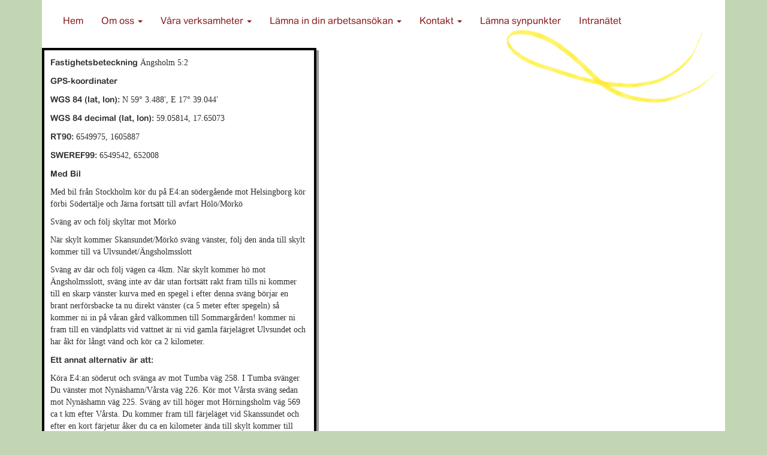

--- FILE ---
content_type: text/html; charset=UTF-8
request_url: https://stiftelsenmalargarden.se/vara-boenden/morko/hitta-hit/
body_size: 46716
content:
<!doctype html>
<!--[if lt IE 7 ]> <html class="no-js ie6" lang="sv-SE"> <![endif]-->
<!--[if IE 7 ]>    <html class="no-js ie7" lang="sv-SE"> <![endif]-->
<!--[if IE 8 ]>    <html class="no-js ie8" lang="sv-SE"> <![endif]-->
<!--[if (gte IE 9)|!(IE)]><!--> <html class="no-js" lang="sv-SE"> <!--<![endif]-->
<head>
  <meta charset="UTF-8" />
  <meta name="viewport" content="width=device-width, user-scalable=no, initial-scale=1.0, minimum-scale=1.0, maximum-scale=1.0">
  <meta http-equiv="X-UA-Compatible" content="IE=edge,chrome=1" />

  <title>Hitta till Sommargården på Mörkö &#124; Målargården</title>
  
<link rel="profile" href="http://gmpg.org/xfn/11" />
<link rel="pingback" href="https://stiftelsenmalargarden.se/xmlrpc.php" />

<meta name='robots' content='max-image-preview:large' />
<link rel="alternate" type="application/rss+xml" title="Målargården &raquo; Webbflöde" href="https://stiftelsenmalargarden.se/feed/" />
<link rel="alternate" type="application/rss+xml" title="Målargården &raquo; kommentarsflöde" href="https://stiftelsenmalargarden.se/comments/feed/" />
<link rel="alternate" type="application/rss+xml" title="Målargården &raquo; Hitta till Sommargården på Mörkö kommentarsflöde" href="https://stiftelsenmalargarden.se/vara-boenden/morko/hitta-hit/feed/" />
<script type="text/javascript">
window._wpemojiSettings = {"baseUrl":"https:\/\/s.w.org\/images\/core\/emoji\/14.0.0\/72x72\/","ext":".png","svgUrl":"https:\/\/s.w.org\/images\/core\/emoji\/14.0.0\/svg\/","svgExt":".svg","source":{"concatemoji":"https:\/\/stiftelsenmalargarden.se\/wp-includes\/js\/wp-emoji-release.min.js?ver=6.2.8"}};
/*! This file is auto-generated */
!function(e,a,t){var n,r,o,i=a.createElement("canvas"),p=i.getContext&&i.getContext("2d");function s(e,t){p.clearRect(0,0,i.width,i.height),p.fillText(e,0,0);e=i.toDataURL();return p.clearRect(0,0,i.width,i.height),p.fillText(t,0,0),e===i.toDataURL()}function c(e){var t=a.createElement("script");t.src=e,t.defer=t.type="text/javascript",a.getElementsByTagName("head")[0].appendChild(t)}for(o=Array("flag","emoji"),t.supports={everything:!0,everythingExceptFlag:!0},r=0;r<o.length;r++)t.supports[o[r]]=function(e){if(p&&p.fillText)switch(p.textBaseline="top",p.font="600 32px Arial",e){case"flag":return s("\ud83c\udff3\ufe0f\u200d\u26a7\ufe0f","\ud83c\udff3\ufe0f\u200b\u26a7\ufe0f")?!1:!s("\ud83c\uddfa\ud83c\uddf3","\ud83c\uddfa\u200b\ud83c\uddf3")&&!s("\ud83c\udff4\udb40\udc67\udb40\udc62\udb40\udc65\udb40\udc6e\udb40\udc67\udb40\udc7f","\ud83c\udff4\u200b\udb40\udc67\u200b\udb40\udc62\u200b\udb40\udc65\u200b\udb40\udc6e\u200b\udb40\udc67\u200b\udb40\udc7f");case"emoji":return!s("\ud83e\udef1\ud83c\udffb\u200d\ud83e\udef2\ud83c\udfff","\ud83e\udef1\ud83c\udffb\u200b\ud83e\udef2\ud83c\udfff")}return!1}(o[r]),t.supports.everything=t.supports.everything&&t.supports[o[r]],"flag"!==o[r]&&(t.supports.everythingExceptFlag=t.supports.everythingExceptFlag&&t.supports[o[r]]);t.supports.everythingExceptFlag=t.supports.everythingExceptFlag&&!t.supports.flag,t.DOMReady=!1,t.readyCallback=function(){t.DOMReady=!0},t.supports.everything||(n=function(){t.readyCallback()},a.addEventListener?(a.addEventListener("DOMContentLoaded",n,!1),e.addEventListener("load",n,!1)):(e.attachEvent("onload",n),a.attachEvent("onreadystatechange",function(){"complete"===a.readyState&&t.readyCallback()})),(e=t.source||{}).concatemoji?c(e.concatemoji):e.wpemoji&&e.twemoji&&(c(e.twemoji),c(e.wpemoji)))}(window,document,window._wpemojiSettings);
</script>
<style type="text/css">
img.wp-smiley,
img.emoji {
	display: inline !important;
	border: none !important;
	box-shadow: none !important;
	height: 1em !important;
	width: 1em !important;
	margin: 0 0.07em !important;
	vertical-align: -0.1em !important;
	background: none !important;
	padding: 0 !important;
}
</style>
	<link rel='stylesheet' id='wp-block-library-css' href='https://stiftelsenmalargarden.se/wp-includes/css/dist/block-library/style.min.css?ver=6.2.8' type='text/css' media='all' />
<link rel='stylesheet' id='classic-theme-styles-css' href='https://stiftelsenmalargarden.se/wp-includes/css/classic-themes.min.css?ver=6.2.8' type='text/css' media='all' />
<style id='global-styles-inline-css' type='text/css'>
body{--wp--preset--color--black: #000000;--wp--preset--color--cyan-bluish-gray: #abb8c3;--wp--preset--color--white: #ffffff;--wp--preset--color--pale-pink: #f78da7;--wp--preset--color--vivid-red: #cf2e2e;--wp--preset--color--luminous-vivid-orange: #ff6900;--wp--preset--color--luminous-vivid-amber: #fcb900;--wp--preset--color--light-green-cyan: #7bdcb5;--wp--preset--color--vivid-green-cyan: #00d084;--wp--preset--color--pale-cyan-blue: #8ed1fc;--wp--preset--color--vivid-cyan-blue: #0693e3;--wp--preset--color--vivid-purple: #9b51e0;--wp--preset--gradient--vivid-cyan-blue-to-vivid-purple: linear-gradient(135deg,rgba(6,147,227,1) 0%,rgb(155,81,224) 100%);--wp--preset--gradient--light-green-cyan-to-vivid-green-cyan: linear-gradient(135deg,rgb(122,220,180) 0%,rgb(0,208,130) 100%);--wp--preset--gradient--luminous-vivid-amber-to-luminous-vivid-orange: linear-gradient(135deg,rgba(252,185,0,1) 0%,rgba(255,105,0,1) 100%);--wp--preset--gradient--luminous-vivid-orange-to-vivid-red: linear-gradient(135deg,rgba(255,105,0,1) 0%,rgb(207,46,46) 100%);--wp--preset--gradient--very-light-gray-to-cyan-bluish-gray: linear-gradient(135deg,rgb(238,238,238) 0%,rgb(169,184,195) 100%);--wp--preset--gradient--cool-to-warm-spectrum: linear-gradient(135deg,rgb(74,234,220) 0%,rgb(151,120,209) 20%,rgb(207,42,186) 40%,rgb(238,44,130) 60%,rgb(251,105,98) 80%,rgb(254,248,76) 100%);--wp--preset--gradient--blush-light-purple: linear-gradient(135deg,rgb(255,206,236) 0%,rgb(152,150,240) 100%);--wp--preset--gradient--blush-bordeaux: linear-gradient(135deg,rgb(254,205,165) 0%,rgb(254,45,45) 50%,rgb(107,0,62) 100%);--wp--preset--gradient--luminous-dusk: linear-gradient(135deg,rgb(255,203,112) 0%,rgb(199,81,192) 50%,rgb(65,88,208) 100%);--wp--preset--gradient--pale-ocean: linear-gradient(135deg,rgb(255,245,203) 0%,rgb(182,227,212) 50%,rgb(51,167,181) 100%);--wp--preset--gradient--electric-grass: linear-gradient(135deg,rgb(202,248,128) 0%,rgb(113,206,126) 100%);--wp--preset--gradient--midnight: linear-gradient(135deg,rgb(2,3,129) 0%,rgb(40,116,252) 100%);--wp--preset--duotone--dark-grayscale: url('#wp-duotone-dark-grayscale');--wp--preset--duotone--grayscale: url('#wp-duotone-grayscale');--wp--preset--duotone--purple-yellow: url('#wp-duotone-purple-yellow');--wp--preset--duotone--blue-red: url('#wp-duotone-blue-red');--wp--preset--duotone--midnight: url('#wp-duotone-midnight');--wp--preset--duotone--magenta-yellow: url('#wp-duotone-magenta-yellow');--wp--preset--duotone--purple-green: url('#wp-duotone-purple-green');--wp--preset--duotone--blue-orange: url('#wp-duotone-blue-orange');--wp--preset--font-size--small: 13px;--wp--preset--font-size--medium: 20px;--wp--preset--font-size--large: 36px;--wp--preset--font-size--x-large: 42px;--wp--preset--spacing--20: 0.44rem;--wp--preset--spacing--30: 0.67rem;--wp--preset--spacing--40: 1rem;--wp--preset--spacing--50: 1.5rem;--wp--preset--spacing--60: 2.25rem;--wp--preset--spacing--70: 3.38rem;--wp--preset--spacing--80: 5.06rem;--wp--preset--shadow--natural: 6px 6px 9px rgba(0, 0, 0, 0.2);--wp--preset--shadow--deep: 12px 12px 50px rgba(0, 0, 0, 0.4);--wp--preset--shadow--sharp: 6px 6px 0px rgba(0, 0, 0, 0.2);--wp--preset--shadow--outlined: 6px 6px 0px -3px rgba(255, 255, 255, 1), 6px 6px rgba(0, 0, 0, 1);--wp--preset--shadow--crisp: 6px 6px 0px rgba(0, 0, 0, 1);}:where(.is-layout-flex){gap: 0.5em;}body .is-layout-flow > .alignleft{float: left;margin-inline-start: 0;margin-inline-end: 2em;}body .is-layout-flow > .alignright{float: right;margin-inline-start: 2em;margin-inline-end: 0;}body .is-layout-flow > .aligncenter{margin-left: auto !important;margin-right: auto !important;}body .is-layout-constrained > .alignleft{float: left;margin-inline-start: 0;margin-inline-end: 2em;}body .is-layout-constrained > .alignright{float: right;margin-inline-start: 2em;margin-inline-end: 0;}body .is-layout-constrained > .aligncenter{margin-left: auto !important;margin-right: auto !important;}body .is-layout-constrained > :where(:not(.alignleft):not(.alignright):not(.alignfull)){max-width: var(--wp--style--global--content-size);margin-left: auto !important;margin-right: auto !important;}body .is-layout-constrained > .alignwide{max-width: var(--wp--style--global--wide-size);}body .is-layout-flex{display: flex;}body .is-layout-flex{flex-wrap: wrap;align-items: center;}body .is-layout-flex > *{margin: 0;}:where(.wp-block-columns.is-layout-flex){gap: 2em;}.has-black-color{color: var(--wp--preset--color--black) !important;}.has-cyan-bluish-gray-color{color: var(--wp--preset--color--cyan-bluish-gray) !important;}.has-white-color{color: var(--wp--preset--color--white) !important;}.has-pale-pink-color{color: var(--wp--preset--color--pale-pink) !important;}.has-vivid-red-color{color: var(--wp--preset--color--vivid-red) !important;}.has-luminous-vivid-orange-color{color: var(--wp--preset--color--luminous-vivid-orange) !important;}.has-luminous-vivid-amber-color{color: var(--wp--preset--color--luminous-vivid-amber) !important;}.has-light-green-cyan-color{color: var(--wp--preset--color--light-green-cyan) !important;}.has-vivid-green-cyan-color{color: var(--wp--preset--color--vivid-green-cyan) !important;}.has-pale-cyan-blue-color{color: var(--wp--preset--color--pale-cyan-blue) !important;}.has-vivid-cyan-blue-color{color: var(--wp--preset--color--vivid-cyan-blue) !important;}.has-vivid-purple-color{color: var(--wp--preset--color--vivid-purple) !important;}.has-black-background-color{background-color: var(--wp--preset--color--black) !important;}.has-cyan-bluish-gray-background-color{background-color: var(--wp--preset--color--cyan-bluish-gray) !important;}.has-white-background-color{background-color: var(--wp--preset--color--white) !important;}.has-pale-pink-background-color{background-color: var(--wp--preset--color--pale-pink) !important;}.has-vivid-red-background-color{background-color: var(--wp--preset--color--vivid-red) !important;}.has-luminous-vivid-orange-background-color{background-color: var(--wp--preset--color--luminous-vivid-orange) !important;}.has-luminous-vivid-amber-background-color{background-color: var(--wp--preset--color--luminous-vivid-amber) !important;}.has-light-green-cyan-background-color{background-color: var(--wp--preset--color--light-green-cyan) !important;}.has-vivid-green-cyan-background-color{background-color: var(--wp--preset--color--vivid-green-cyan) !important;}.has-pale-cyan-blue-background-color{background-color: var(--wp--preset--color--pale-cyan-blue) !important;}.has-vivid-cyan-blue-background-color{background-color: var(--wp--preset--color--vivid-cyan-blue) !important;}.has-vivid-purple-background-color{background-color: var(--wp--preset--color--vivid-purple) !important;}.has-black-border-color{border-color: var(--wp--preset--color--black) !important;}.has-cyan-bluish-gray-border-color{border-color: var(--wp--preset--color--cyan-bluish-gray) !important;}.has-white-border-color{border-color: var(--wp--preset--color--white) !important;}.has-pale-pink-border-color{border-color: var(--wp--preset--color--pale-pink) !important;}.has-vivid-red-border-color{border-color: var(--wp--preset--color--vivid-red) !important;}.has-luminous-vivid-orange-border-color{border-color: var(--wp--preset--color--luminous-vivid-orange) !important;}.has-luminous-vivid-amber-border-color{border-color: var(--wp--preset--color--luminous-vivid-amber) !important;}.has-light-green-cyan-border-color{border-color: var(--wp--preset--color--light-green-cyan) !important;}.has-vivid-green-cyan-border-color{border-color: var(--wp--preset--color--vivid-green-cyan) !important;}.has-pale-cyan-blue-border-color{border-color: var(--wp--preset--color--pale-cyan-blue) !important;}.has-vivid-cyan-blue-border-color{border-color: var(--wp--preset--color--vivid-cyan-blue) !important;}.has-vivid-purple-border-color{border-color: var(--wp--preset--color--vivid-purple) !important;}.has-vivid-cyan-blue-to-vivid-purple-gradient-background{background: var(--wp--preset--gradient--vivid-cyan-blue-to-vivid-purple) !important;}.has-light-green-cyan-to-vivid-green-cyan-gradient-background{background: var(--wp--preset--gradient--light-green-cyan-to-vivid-green-cyan) !important;}.has-luminous-vivid-amber-to-luminous-vivid-orange-gradient-background{background: var(--wp--preset--gradient--luminous-vivid-amber-to-luminous-vivid-orange) !important;}.has-luminous-vivid-orange-to-vivid-red-gradient-background{background: var(--wp--preset--gradient--luminous-vivid-orange-to-vivid-red) !important;}.has-very-light-gray-to-cyan-bluish-gray-gradient-background{background: var(--wp--preset--gradient--very-light-gray-to-cyan-bluish-gray) !important;}.has-cool-to-warm-spectrum-gradient-background{background: var(--wp--preset--gradient--cool-to-warm-spectrum) !important;}.has-blush-light-purple-gradient-background{background: var(--wp--preset--gradient--blush-light-purple) !important;}.has-blush-bordeaux-gradient-background{background: var(--wp--preset--gradient--blush-bordeaux) !important;}.has-luminous-dusk-gradient-background{background: var(--wp--preset--gradient--luminous-dusk) !important;}.has-pale-ocean-gradient-background{background: var(--wp--preset--gradient--pale-ocean) !important;}.has-electric-grass-gradient-background{background: var(--wp--preset--gradient--electric-grass) !important;}.has-midnight-gradient-background{background: var(--wp--preset--gradient--midnight) !important;}.has-small-font-size{font-size: var(--wp--preset--font-size--small) !important;}.has-medium-font-size{font-size: var(--wp--preset--font-size--medium) !important;}.has-large-font-size{font-size: var(--wp--preset--font-size--large) !important;}.has-x-large-font-size{font-size: var(--wp--preset--font-size--x-large) !important;}
.wp-block-navigation a:where(:not(.wp-element-button)){color: inherit;}
:where(.wp-block-columns.is-layout-flex){gap: 2em;}
.wp-block-pullquote{font-size: 1.5em;line-height: 1.6;}
</style>
<link rel='stylesheet' id='contact-form-7-css' href='https://stiftelsenmalargarden.se/wp-content/plugins/contact-form-7/includes/css/styles.css?ver=4.0.1' type='text/css' media='all' />
<link rel='stylesheet' id='bootstrap-styles-css' href='https://stiftelsenmalargarden.se/wp-content/themes/strappress/admin/layouts/bootstrap.min.css?ver=3.1.1' type='text/css' media='all' />
<link rel='stylesheet' id='font-awesome-css' href='https://stiftelsenmalargarden.se/wp-content/themes/strappress/css/font-awesome.min.css?ver=4.0.3' type='text/css' media='all' />
<link rel='stylesheet' id='magnific-css' href='https://stiftelsenmalargarden.se/wp-content/themes/strappress/css/magnific.css?ver=0.9.4' type='text/css' media='all' />
<link rel='stylesheet' id='responsive-style-css' href='https://stiftelsenmalargarden.se/wp-content/themes/malargarden/style.css?ver=3.1.1' type='text/css' media='all' />
<script type='text/javascript' src='https://stiftelsenmalargarden.se/wp-includes/js/jquery/jquery.min.js?ver=3.6.4' id='jquery-core-js'></script>
<script type='text/javascript' src='https://stiftelsenmalargarden.se/wp-includes/js/jquery/jquery-migrate.min.js?ver=3.4.0' id='jquery-migrate-js'></script>
<script type='text/javascript' src='https://stiftelsenmalargarden.se/wp-content/themes/strappress/js/responsive-modernizr.js?ver=2.5.3' id='modernizr-js'></script>
<script type='text/javascript' src='https://stiftelsenmalargarden.se/wp-content/themes/strappress/js/magnific.min.js?ver=0.9.4' id='magnific-js'></script>
<script type='text/javascript' src='https://stiftelsenmalargarden.se/wp-content/themes/strappress/js/imagesloaded.pkgd.min.js?ver=6.2.8' id='imagesloaded-script-js'></script>
<script type='text/javascript' src='https://stiftelsenmalargarden.se/wp-content/themes/strappress/js/jquery.isotope.min.js?ver=6.2.8' id='isotope-script-js'></script>
<script type='text/javascript' src='https://stiftelsenmalargarden.se/wp-content/themes/strappress/js/bootstrap.js?ver=6.2.8' id='bootstrap-script-js'></script>
<script type='text/javascript' src='https://stiftelsenmalargarden.se/wp-content/themes/strappress/js/strap-extras.js?ver=6.2.8' id='strap-extras-script-js'></script>
<link rel="https://api.w.org/" href="https://stiftelsenmalargarden.se/wp-json/" /><link rel="alternate" type="application/json" href="https://stiftelsenmalargarden.se/wp-json/wp/v2/pages/829" /><link rel="EditURI" type="application/rsd+xml" title="RSD" href="https://stiftelsenmalargarden.se/xmlrpc.php?rsd" />
<link rel="wlwmanifest" type="application/wlwmanifest+xml" href="https://stiftelsenmalargarden.se/wp-includes/wlwmanifest.xml" />
<meta name="generator" content="WordPress 6.2.8" />
<link rel="canonical" href="https://stiftelsenmalargarden.se/vara-boenden/morko/hitta-hit/" />
<link rel='shortlink' href='https://stiftelsenmalargarden.se/?p=829' />
<link rel="alternate" type="application/json+oembed" href="https://stiftelsenmalargarden.se/wp-json/oembed/1.0/embed?url=https%3A%2F%2Fstiftelsenmalargarden.se%2Fvara-boenden%2Fmorko%2Fhitta-hit%2F" />
<link rel="alternate" type="text/xml+oembed" href="https://stiftelsenmalargarden.se/wp-json/oembed/1.0/embed?url=https%3A%2F%2Fstiftelsenmalargarden.se%2Fvara-boenden%2Fmorko%2Fhitta-hit%2F&#038;format=xml" />
    <script type="text/javascript">
    // <![CDATA[
    jQuery(document).ready(function($){
        $("a[rel='magnific']").magnificPopup({
                type:'image'
        });
    });  
    // ]]>
    </script>
<!-- Custom CSS -->
<style type="text/css">
body { background: white; color: #2f2f2f; font-family: Georgia, serif; font-size: 14px; margin: 0; padding: 0; } #global_wrap { margin: 0; min-height: 100vh; padding: 10px; box-sizing: border-box; display: flex; justify-items: stretch; flex-direction: column; } body.admin-bar #global_wrap { min-height: calc(100vh - 32px); } #content { flex: 1; border: 4px solid #040404; margin: 0; padding: 10px 10px 0 10px; box-shadow: 4px 4px 1px rgba(0,0,0,0.4); position: relative; } article { position: relative; /* height: 100%;*/ margin: auto; max-width: 1440px; } div.box { border: 1px solid #c2c2c2;; padding: 4px; margin-bottom: 10px; box-shadow: 3px 3px 2px rgba(0,0,0,0.4); background: white; } div.box.padder { padding: 14px 40px; } h1, h2 { text-transform: uppercase; text-align: center; } h1 a, h2 a, h3 a { color: inherit; text-decoration: none; } a { color: black; } a.incognito { color: inherit; text-decoration: none; } h1, h2, h3 p { margin-top: 0; } blockquote { font-style: italic; margin-left: 2em; } .intro-text { font-size: 2em; text-align: center; } .latest-news { text-align: center; } ul, ol { padding-left: 1.5em; margin-left: 0; margin-top: 0; } /* Login */ div.login { width: 320px; margin: auto; } .login form { margin-top: 20px; margin-left: 0; padding: 26px 24px 46px; background: #fff; -webkit-box-shadow: 0 1px 3px rgba(0,0,0,.13); box-shadow: 0 1px 3px rgba(0,0,0,.13); } #login form p { margin-bottom: 0; } .login label { color: #72777c; font-size: 14px; } .login form .input, .login form input[type="checkbox"], .login input[type="text"] { background: #fbfbfb; } .login input[type="text"], .login input[type="password"] { display: block; width: 100%; border: 1px solid #ddd; box-shadow: inset 0 1px 2px rgba(0,0,0,.07); color: #32373c; outline: 0; transition: 50ms border-color ease-in-out; font-size: 24px; padding: 3px; margin: 2px 6px 16px 0; } .button-primary { display: inline-block; font-size: 13px; margin: 0; cursor: pointer; border-width: 1px; border-style: solid; border-radius: 3px; white-space: nowrap; box-sizing: border-box; background: #0085ba; border-color: #0073aa #006799 #006799; -webkit-box-shadow: 0 1px 0 #006799; box-shadow: 0 1px 0 #006799; color: #fff; text-decoration: none; text-shadow: 0 -1px 1px #006799,1px 0 1px #006799,0 1px 1px #006799,-1px 0 1px #006799; } /* Ajax navigation */ button.close.return { position: absolute; top: -14px; right: 0px; border: 2px solid gray; color: black; width: 30px; height: 30px; box-shadow: 4px 4px 2px rgba(0,0,0,0.3); font-weight: bold; background: #EAEAEA; cursor: pointer; } button.close.return:active { top: -13px; right: -1px; box-shadow: 2px 2px 1px rgba(0,0,0,0.3); } /* Navigation */ ul.menu { list-style-type: none; padding-left: 0; margin-bottom: 0; } footer ul.menu, header ul.menu { display: flex; flex-wrap: wrap; } ul.menu li { border: 1px solid #c2c2c2;; padding: 0; box-shadow: 3px 3px 2px rgba(0,0,0,0.4); background: #F0F0F0; margin-right: 10px; margin-bottom: 10px; border-radius: 6px; position: relative; } ul.menu ul { list-style-type: none; padding-left: 8px; } ul.menu li.current_page_item, ul.menu li.current-page-ancestor { background: #b9ecb9; border-color: #2ea72e; } ul.menu li.current_page_item a ul.menu li.current-page-ancestor a { color: #004700; } ul.menu li:hover { box-shadow: 2px 2px 2px rgba(0,0,0,0.4); } ul.menu li:active { box-shadow: 0px 0px 2px rgba(0,0,0,0.4); top: 1px; left: 1px; } ul.menu li a { display: block; text-decoration: none; padding: 6px; } footer ul.menu li { margin-bottom: 0px; margin-top: 10px; } /* Circular position */ div.full-height { height: 100%; } div.circular { position: relative; } div.circular > .item { position: absolute; z-index: 16; } div.circular > .center { position: absolute; z-index: 8; left: 50%; top: 50%; transform: translate(-50%, -50%); } div.circular.four > .item { width: 40%; height: 40%; } div.circular.four > .first { right: 0; top: 0; } div.circular.four > .second { right: 0; bottom: 0; } div.circular.four > .third { left: 0; bottom: 0; } div.circular.four > .fourth { left: 0; top: 0; } /* Five items */ div.circle-wrapper { height: 100%; padding: 12% 12%; box-sizing: border-box; max-width: 1440px; margin: auto; } div.circular.five > .item { width: 250px; transform: translate(-50%, 50%); } div.circular.six > .item { width: 220px; transform: translate(-50%, 50%); } div.circular.seven > .item { width: 220px; transform: translate(-50%, 50%); } div.circular.five > .first { left: 50%; bottom: 100%; } div.circular.five.shift > .first { left: 79.39%; bottom: 90.45%; } div.circular.five > .second { left: 97.6%; bottom: 65.5%; } div.circular.five.shift > .second { left: 97.6%; bottom: 34.55%; } div.circular.five > .third { left: 79.4%; bottom: 9.5%; } div.circular.five.shift > .third { left: 50%; bottom: 0%; } div.circular.five > .fourth { left: 20.6%; bottom: 9.5%; } div.circular.five.shift > .fourth { left: 2.45%; bottom: 34.55%; } div.circular.five > .fifth { left: 2.4%; bottom: 65.5%; } div.circular.five.shift > .fifth { left: 20.61%; bottom: 90.45%; } div.circular.five > .center { top: auto; } div.circular.six.shift > .first { left: 75.00%; bottom: 93.30%; } div.circular.six.shift > .second { left: 100.00%; bottom: 50.00%; } div.circular.six.shift > .third { left: 75.00%; bottom: 6.70%; } div.circular.six.shift > .fourth { left: 25.00%; bottom: 6.70%; } div.circular.six.shift > .fifth { left: 0.00%; bottom: 50.00%; } div.circular.six.shift > .sixth { left: 25.00%; bottom: 93.30%; } div.circular.seven.shift > .first { left: 71.69%; bottom: 95.05%; } div.circular.seven.shift > .second { left: 98.75%; bottom: 61.13%; } div.circular.seven.shift > .third { left: 89.09%; bottom: 18.83%; } div.circular.seven.shift > .fourth { left: 50%; bottom: 0.0%; } div.circular.seven.shift > .fifth { left: 10.91%; bottom: 18.83%; } div.circular.seven.shift > .sixth { left: 1.25%; bottom: 61.13%; } div.circular.seven.shift > .seventh { left: 28.31%; bottom: 95.05%; } body.not-leader div.circular.five-if-not-leader > .first { left: 50%; bottom: 100%; } body.not-leader div.circular.five-if-not-leader > .second { left: 97.6%; bottom: 65.5%; } body.not-leader div.circular.five-if-not-leader > .third { left: 79.4%; bottom: 9.5%; } body.not-leader div.circular.five-if-not-leader > .fourth { left: 20.6%; bottom: 9.5%; } body.not-leader div.circular.five-if-not-leader > .fifth { left: 2.4%; bottom: 65.5%; } /* Centering content */ .flex-center-v { display: -webkit-flex; display: flex; -webkit-align-items: center; align-items: center; } /* Medarbetarhandboken och huvudpersonhandboken */ body.page-template-page-book #content, body.page-template-page-book-2 #content { display: flex; } body.page-template-page-book article, body.page-template-page-book-2 article { margin-left: 10px; max-width: 750px; height: 100%; } body .leader { display: none; } body.leader .leader { display: block; } a.chapter { display: flex; justify-content: center; align-items: flex-end; font-size: 22px; text-align: center; text-decoration: none; color: #363636; font-family: fantasy; height: 2em; } a.print { width: 64px; height: 64px; background: url('gfx/printer.png') no-repeat center center; background-size: contain; display: relative; overflow: hidden; display: block; margin: auto; } a.print span { position: absolute; left: -200px; top: -200px; } /* Circles */ div.circle { border: 5px solid black; border-radius: 100%; background: white; } body.page-template-page-book-2 div.featured-media, body.page-template-page-book div.featured-media{ margin-top: 0; } body.page-template-page-book-2 aside.toc { width: 240px; } /* Featured image in top of page */ div.featured-media { margin-top: -24px; margin-bottom: 10px; text-align: center; } div.featured-media a { display: inline-block; } div.featured-media img { max-width: 150px; height: auto; display: block; margin: auto; } div.push-up { margin-top: -114px; } /* Blog posts / news */ article.post { height: auto; max-width: 960px; margin: auto; border: 1px solid black; padding: 10px; margin-bottom: 10px; } /* Vertical centering */ #content.center-v { display: flex; flex-direction: column; } #content.center-v article { display: flex; align-items: center; flex: 1; justify-content: center; } /* Images */ img { max-width: 100%; height: auto; } img.aligncenter { display: block; margin: auto; } img.block { display: block; } img.alignright { float: right; } div.aligncenter { text-align: center; } div.statement { display: flex; align-items: center; } div.statement img.icon { margin-right: 10px; } img.icon { width: 64px; height: auto; } h2 img { height: 38px; width: auto; float: right; } p.wp-caption-text { margin: 0; text-align: center; } img.h150 { max-width: 150px; } /* Full screen template */ .relative { position: relative; } article.full-screen { position: absolute; height: 100%; width: 100%; top: 0; max-width: none; } .above { z-index: 15; } /* Contact */ table.contact { margin: auto; width: 540px; } table.contact td { vertical-align: top; padding-left: 4px; padding-right: 4px; } table.contact td.name { width: 164px; } table.contact td.space { padding-bottom: 15px; } table.contact p { margin: 0; } /* Appendix icons */ img.appendix { position: absolute; height: 100px; width: 100px; z-index: 10; } .appendix.left { left: -60px; } .appendix.right { right: -60px; } .appendix.top { top: 20px; } .appendix.bottom { bottom: 20px; } div.center-circle { position: absolute; left: 50%; top: 50%; border: 8px solid black; border-radius: 50%; width: 16.67%; height: 200px; transform: translate(-50%,-50%); z-index: 5; } div.center-square { position: absolute; left: 50%; top: 50%; border: 8px solid black; width: 40%; height: 240px; transform: translate(-50%,-50%); z-index: 5; box-shadow: -7px 4px 1px #c4c4c4; } /* Simple flex and centering */ .flex { display: flex; } a.full-size { display: flex; height: 100%; } span.hide { position: absolute; left: -1000px; top: -1000px; } /* "Planera" */ div.cartoon.box { border: 6px solid #141414; margin-left: 75px; padding: 35px 7% 20px 4px; box-shadow: -7px 4px 1px #c4c4c4; margin-right: 75px; } div.cartoon.box div.statement { align-items: stretch; margin-bottom: 10px; margin-left: -80px; } div.cartoon.box div.statement img { width: 150px; position: relative; top: -30px; } div.cartoon div.border { border: 2px solid #4f4f4f; flex: 1; padding: 10px; margin-left: -20px; } div.cartoon div.border p { margin: 0; } /* Verksamhetsplan/aktvitetsplan */ h2.perspective { font-size: 1.2em; position:absolute; top: 10px; right: 10px; } .link { cursor: pointer; } div.box.verksamhetsplan div.statement { align-items: flex-start; margin-bottom: 10px; } div.box.verksamhetsplan div.image { width: 100px; text-align: center; } .aktivitetsplan .statement { align-items: flex-start; margin-bottom: 10px; justify-content: space-between; font-size: 12px; } .aktivitetsplan table { border-spacing: 0; margin-left: 5px; } .aktivitetsplan td { padding: 0 0 0 5px; vertical-align: top; white-space: nowrap; } .aktivitetsplan td:last-child { text-align: right; } .aktivitetsplan div.box.padder { padding-top: 28px; padding-bottom: 0; } .aktivitetsplan div.box.padder.left { padding-left: 14px; } .aktivitetsplan div.box.padder.right { padding-right: 14px; } div.limit-width { max-width: 960px; margin: auto; } /* Search */ #right-top { position: absolute; top: 0; right: 0; margin: 10px; z-index: 20; } form.searchform > div { /* display: flex;*/ } form.searchform input { height: 20px; box-sizing: border-box; } #searchsubmit { border: 2px solid black; } span.search-match { background: orange; } /* Årshjul */ table.wheel { border-left: 1px solid black; border-top: 1px solid black; } table.wheel td, table.wheel th { border-right: 1px solid black; border-bottom: 1px solid black; padding: 1px 4px; } /* Home, line up instead of circle */ div.circle-wrapper.home { padding: 0; } div.home div.circular { display: flex; align-items: center; justify-content: space-between; } div.home div.circular > .item { transform: none; } div.home div.circular > .item { position: static; } /* Nyheter */ p.category-icon { text-align: center; } a.file { position: relative; } a.file::before { width: 16px; height: 16px; content: ' '; display: inline-block; background: url(./gfx/files.png); background-size: 96px 16px; } a.file.ods::before { background-position: 0 0; } a.file.odt::before { background-position: -16px 0; } a.file.docx::before { background-position: -32px 0; } a.file.pdf::before { background-position: -48px 0; } a.file.zip::before { background-position: -64px 0; } a.file.pptx::before { background-position: -80px 0; } /* Media queries */ @media (max-width:1280px) { .shrink-text .statement { font-size: 0.9375vw; } a.chapter { font-size: 1.72vw; } } @media (max-width: 960px) { div.planera { flex-wrap: wrap; } .grid.twelve.planera > .three { width: 50%; order: 5; display: flex; } .grid.twelve.planera > .six { width: 100%; order: 10; } div.cartoon.box { margin-right: 0; } div.center-square { height: 25vw; } } @media (min-width:769px) { div.circular.five > .item { max-width: 30vh; } } @media (max-width:768px) { div.circular { display: flex; flex-wrap: wrap; justify-content: space-around; } div.circular.six > .item { width: 33.33%; } div.featured-media { margin-top: 0; text-align: left; } div.featured-media img { margin: 0; max-width: 12vh; } div.circle-wrapper { padding: 0; margin-top: 12vh; height: auto; } div.circular > .item { position: static; } div.circular.five > .item, div.circular.six > .item { transform: none; } .grid.twelve.chapters > .two { width: 25%; } ul.menu li { margin-right: 8px; margin-bottom: 8px; } img.h150 { max-width: 19.5vw; } } @media (max-width:640px) { #content { border: none; box-shadow: none; } body.page-template-page-book #content, body.page-template-page-book-2 #content { flex-direction: column; } body.page-template-page-book article, body.page-template-page-book-2 #content { margin-left: 0; } aside.toc ul.menu { display: flex; } aside.toc ul.menu ul { display: none; } aside.toc ul.menu li { overflow: hidden; } body { counter-reset: toc; } aside.toc ul.menu li { flex: 1; } aside.toc ul.menu li a::before { counter-increment: toc; /* Increment the section counter */ content: counter(toc); display: block; text-align:center; color: black; } aside.toc ul.menu li a { height: 13px; overflow: hidden; color: #F0F0F0; } ul.menu li { margin-right: 6px; margin-bottom: 6px} #global_wrap { padding: 8px; } #content { padding: 6px; } div.center-square { border-width: 1.25vw; } } @media (max-width:576px) { aside.toc ul.menu { flex-wrap: wrap; } aside.toc ul.menu li { width: 39px; flex: none; } } @media (max-width:512px) { .grid.twelve.chapters > .two { width: 33.33%; } ul.menu li { margin-right: 4px; margin-bottom: 4px;} #global_wrap { padding: 6px; } } @media (max-width:480px) { #global_wrap { padding: 4px; } div.circular.six > .item { width: 50%; } div.circular > .item p { margin: 0; } #right-top { width: 70%; } form.searchform > div { display: flex; flex-wrap: wrap; justify-content: flex-end; } #searchsubmit { margin-top: 4px; height: 30px; padding-left: 20px; padding-right: 20px; } } @media (max-width:384px) { .grid.twelve.chapters > .two { width: 50%; } #content { padding: 2px; } .grid.twelve.planera > .three { width: 100%; }body{background-image: url(http://stiftelsenmalargarden.se/wp-content/themes/strappress/images/bg/bg0.png);}body{background-color: 0c0b0a;}header { background: ;}a { color: #000000;}.navbar-brand { font-weight: normal; }.navbar-nav > li > a, .dropdown-menu > li > a { font-weight: normal; }
</style><style type="text/css" id="custom-background-css">
body.custom-background { background-color: #0c0b0a; }
</style>
	 

<!-- Respond.js IE8 support of HTML5 elements and media queries -->
    <!--[if lt IE 9]>
      <script src="https://stiftelsenmalargarden.se/wp-content/themes/strappress/js/respond.min.js"></script>
      <![endif]-->
      <noscript>
        <style type="text/css">
        div.flash {
          visibility:visible;
        }
        </style>
      </noscript>
    </head>
    <body class="page-template-default page page-id-829 page-child parent-pageid-19 custom-background">
                  <header>

        
        <nav role="navigation">
          <div class="navbar navbar-default navbar-inverse ">
            <div class="container">
             <!-- .navbar-toggle is used as the toggle for collapsed navbar content -->
             <div class="navbar-header">
              <button type="button" class="navbar-toggle" data-toggle="collapse" data-target=".navbar-responsive-collapse">
                <span class="icon-bar"></span>
                <span class="icon-bar"></span>
                <span class="icon-bar"></span>
              </button>

              <a class="navbar-brand" href="https://stiftelsenmalargarden.se/" title="Målargården" rel="homepage">Målargården</a>

            </div>

            <div class="navbar-collapse collapse navbar-responsive-collapse">
              <div id="header-ornament"></div>
              <ul id="menu-toppmeny" class="nav navbar-nav"><li id="menu-item-43" class="menu-item menu-item-type-post_type menu-item-object-page menu-item-home menu-item-43"><a href="https://stiftelsenmalargarden.se/">Hem</a></li>
<li id="menu-item-25" class="menu-item menu-item-type-post_type menu-item-object-page menu-item-has-children dropdown menu-item-25"><a href="https://stiftelsenmalargarden.se/om-oss/" class="dropdown-toggle" data-toggle="dropdown">Om oss <b class="caret"></b></a>
<ul class="dropdown-menu">
	<li id="menu-item-187" class="menu-item menu-item-type-post_type menu-item-object-page menu-item-187"><a href="https://stiftelsenmalargarden.se/om-oss/om-stiftelsen-malargarden/">Om Stiftelsen Målargården</a></li>
	<li id="menu-item-188" class="menu-item menu-item-type-post_type menu-item-object-page menu-item-188"><a href="https://stiftelsenmalargarden.se/om-oss/vara-karnvarden/">Våra kärnvärden</a></li>
</ul>
</li>
<li id="menu-item-26" class="menu-item menu-item-type-post_type menu-item-object-page current-page-ancestor menu-item-has-children dropdown menu-item-26"><a href="https://stiftelsenmalargarden.se/vara-boenden/" class="dropdown-toggle" data-toggle="dropdown">Våra verksamheter <b class="caret"></b></a>
<ul class="dropdown-menu">
	<li id="menu-item-28" class="menu-item menu-item-type-post_type menu-item-object-page menu-item-28"><a href="https://stiftelsenmalargarden.se/vara-boenden/sodertalje/">Södertälje</a></li>
	<li id="menu-item-27" class="menu-item menu-item-type-post_type menu-item-object-page current-page-ancestor menu-item-27"><a href="https://stiftelsenmalargarden.se/vara-boenden/morko/">Mörkö</a></li>
</ul>
</li>
<li id="menu-item-21" class="menu-item menu-item-type-post_type menu-item-object-page menu-item-has-children dropdown menu-item-21"><a href="https://stiftelsenmalargarden.se/arbeta-hos-oss/" class="dropdown-toggle" data-toggle="dropdown">Lämna in din arbetsansökan <b class="caret"></b></a>
<ul class="dropdown-menu">
	<li id="menu-item-789" class="menu-item menu-item-type-post_type menu-item-object-page menu-item-789"><a href="https://stiftelsenmalargarden.se/arbeta-hos-oss/">Lämna in din arbetsansökan</a></li>
	<li id="menu-item-788" class="menu-item menu-item-type-post_type menu-item-object-page menu-item-788"><a href="https://stiftelsenmalargarden.se/arbeta-hos-oss/lediga-tjanster/">Lediga tjänster</a></li>
</ul>
</li>
<li id="menu-item-22" class="menu-item menu-item-type-post_type menu-item-object-page menu-item-has-children dropdown menu-item-22"><a href="https://stiftelsenmalargarden.se/kontakt/" class="dropdown-toggle" data-toggle="dropdown">Kontakt <b class="caret"></b></a>
<ul class="dropdown-menu">
	<li id="menu-item-160" class="menu-item menu-item-type-post_type menu-item-object-page menu-item-160"><a href="https://stiftelsenmalargarden.se/kontakt/">Kontakta oss</a></li>
	<li id="menu-item-161" class="menu-item menu-item-type-post_type menu-item-object-page menu-item-161"><a href="https://stiftelsenmalargarden.se/kontakt/intresseanmalan/">Intresseanmälan vårdplats</a></li>
</ul>
</li>
<li id="menu-item-162" class="menu-item menu-item-type-post_type menu-item-object-page menu-item-162"><a href="https://stiftelsenmalargarden.se/kontakt/lamna-synpunkter/">Lämna synpunkter</a></li>
<li id="menu-item-1263" class="menu-item menu-item-type-post_type menu-item-object-page menu-item-1263"><a href="https://stiftelsenmalargarden.se/intranatet/">Intranätet</a></li>
</ul>
             
            
          </div>
        </div>
      </div>           
    </nav>

  </header><!-- end of header -->
    
  <div class="container" id="maincont">
    <div id="wrapper" class="clearfix">

      
<div class="row">
  <div class="col-md-5">
    <div id="content">

      
                  
      <article id="post-829" class="post-829 page type-page status-publish hentry">

         

      
      <section class="post-entry">

        <p><b>Fastighetsbeteckning</b> Ängsholm 5:2</p>
<p><b>GPS-koordinater</b></p>
<p><b>WGS 84 (lat, lon): </b>N 59° 3.488&#8242;, E 17° 39.044&#8242;</p>
<p><b>WGS 84 decimal (lat, lon): </b>59.05814, 17.65073</p>
<p><b>RT90: </b>6549975, 1605887</p>
<p><b>SWEREF99: </b>6549542, 652008</p>
<p><b>Med Bil</b></p>
<p>Med bil från Stockholm kör du på E4:an södergående mot Helsingborg kör förbi Södertälje och Järna fortsätt till avfart Hölö/Mörkö</p>
<p>Sväng av och följ skyltar mot Mörkö</p>
<p>När skylt kommer Skansundet/Mörkö sväng vänster, följ den ända till skylt kommer till vä Ulvsundet/Ängsholmsslott</p>
<p>Sväng av där och följ vägen ca 4km. När skylt kommer hö mot Ängsholmsslott, sväng inte av där utan fortsätt rakt fram tills ni kommer till en skarp vänster kurva med en spegel i efter denna sväng börjar en brant nerförsbacke ta nu direkt vänster (ca 5 meter efter spegeln) så kommer ni in på våran gård välkommen till Sommargården! kommer ni fram till en vändplatts vid vattnet är ni vid gamla färjelägret Ulvsundet och har åkt för långt vänd och kör ca 2 kilometer.</p>
<p><strong>Ett annat alternativ är att:</strong></p>
<p>Köra E4:an söderut och svänga av mot Tumba väg 258. I Tumba svänger Du vänster mot Nynäshamn/Vårsta väg 226. Kör mot Vårsta sväng sedan mot Nynäshamn väg 225. Sväng av till höger mot Hörningsholm väg 569 ca t km efter Vårsta. Du kommer fram till färjeläget vid Skanssundet och efter en kort färjetur åker du ca en kilometer ända till skylt kommer till höUlvsundet/Ängsholmsslott</p>
<p>Sväng av där och följ vägen ca 4km. När skylt kommer hö mot Ängsholmsslott, sväng inte av där utan fortsätt rakt fram tills ni kommer till en skarp vänster kurva med en spegel i efter denna sväng börjar en brant nerförsbacke ta nu direkt vänster (ca 5 meter efter spegeln) så kommer ni in på våran gård välkommen till Sommargården! Kommer ni fram till en vändplats vid vattnet är ni vid gamla färjelägret Ulvsundet och har åkt för långt vänd och kör ca 2 kilometer.</p>
<p><strong>Kommer Du söderifrån:</strong></p>
<p>Sväng av E4:an mot Hölö/Mörkö och följ skyltarna mot Mörkö/Skanssundet. När skylt kommer Skansundet/Mörkö sväng vänster<br />
följ den ända till skylt kommer till vänster Ulvsundet/Ängsholmsslott</p>
<p>Sväng av där och följ vägen ca 4km. När skylt kommer hö mot Ängsholmsslott, sväng inte av där utan fortsätt rakt fram tills ni kommer till en skarp vänster kurva med en spegel i efter denna sväng börjar en brant nerförsbacke ta nu direkt vänster (ca 5 meter efter spegeln) så kommer ni in på våran gård välkommen till Sommargården! kommer ni fram till en vändplatts vid vattnet är ni vid gamla färjelägret Ulvsundet och har åkt för långt vänd och kör ca 2 kilometer.</p>
<p><b>Med Buss</b></p>
<p>Från Stockholm tar Du pendeltåget till Tumba och sedan vidare med buss 727 mot Skanssundet och slutligen en färjetur över Skanssundet. Från färjeläget är det ca 3,5 kilometers promenad till oss. Resan tar ca 60 minuter+ promenad.</p>
<p>Du kan också välja att åka buss från Södertälje central eller Järna pendeltågstation Du tar då buss 784.</p>
<p><b>Med båt</b></p>
<p>Kommer Du med båt kan Du lägga till i hamnen vid Skansholmen med positionen</p>
<p>Lat N 59o 02,9´ Long O 17o 41,6´</p>
<p><b>Med flyg</b></p>
<p>Närmaste flygplats är Skavsta nära Nyköping ca 1 timma bilresa från oss. Till Arlanda tar det knappt 2 timmar.<br />
<iframe src="https://www.google.com/maps/embed?pb=!1m18!1m12!1m3!1d4102.8624171652955!2d17.650443250111252!3d59.05823624552217!2m3!1f0!2f0!3f0!3m2!1i1024!2i768!4f13.1!3m3!1m2!1s0x0%3A0x0!2zNTnCsDAzJzI5LjMiTiAxN8KwMzknMDIuNiJF!5e0!3m2!1ssv!2sse!4v1412284119252" width="600" height="450" frameborder="0" style="border:0"></iframe></p>
                                  </section><!-- end of .post-entry -->
                          
                          <footer class="article-footer">
                                         
                          
                        </footer>
                      </article><!-- end of #post-829 -->
                      
                      



                      
                     
                    
                    
                 
         </div><!-- end of #content -->
       </div><!-- end of .col-md-7 -->
       <div class="col-md-7">
               </div>
            </div><!-- end of wrapper-->

</div><!-- end of container -->

<footer id="footer" class="clearfix">
  <div id="footer-ornament"></div>
  <div class="container">
    <div id="footer-wrapper">
      <div class="row">
        <div class="col-md-6">
          <div id="address">
            			<div class="textwidget"><!--a href="http://www.varna.nu" id="varnalogo" title="Vi är en del av Värna" target="_blank"><img src="/wp-content/themes/malargarden/assets/imgs/del-av-varna-170px.png" alt="Vi är en del av Värna" title="Vi är en del av Värna"></a--></div>
		            <div class="loginbox">
              <div class="loginboxinner">
    	 <form name="loginform" id="loginform" action="https://stiftelsenmalargarden.se/intranet/wp-login.php" method="post"><p class="login-username">
				<label for="user_login">Användarnamn eller e-postadress</label>
				<input type="text" name="log" id="user_login" autocomplete="username" class="input" value="" size="20" />
			</p><p class="login-password">
				<label for="user_pass">Lösenord</label>
				<input type="password" name="pwd" id="user_pass" autocomplete="current-password" spellcheck="false" class="input" value="" size="20" />
			</p><p class="login-submit">
				<input type="submit" name="wp-submit" id="wp-submit" class="button button-primary" value="Logga in" />
				<input type="hidden" name="redirect_to" value="http://stiftelsenmalargarden.se/intranet" />
			</p></form>              </div>
                              <div class="round-button"><div class="round-button-circle"><a href="javascript:void(0);" class="btm" onclick="logon_toggler(this,'Logga in','Stäng')">Logga in</span></a></div></div>
                            </div>
          </div>
        </div><!-- end of .col-md-6 -->

        <div class="col-md-6">
                    <a href="#scroll-top" id="scrolltop" title="Skrolla upp"><i class="fa fa-arrow-circle-up"></i></a>
        </div><!-- end of .col-md-6 -->
      </div><!-- end of .row -->

    </div><!-- end #footer-wrapper -->
  </div> <!-- end .container --> 
</footer><!-- end #footer -->

<script type='text/javascript' src='https://stiftelsenmalargarden.se/wp-content/themes/malargarden/assets/js/gadgets.js?ver=1.2' id='gadget-script-js'></script>
<script type='text/javascript' src='https://stiftelsenmalargarden.se/wp-content/plugins/contact-form-7/includes/js/jquery.form.min.js?ver=3.51.0-2014.06.20' id='jquery-form-js'></script>
<script type='text/javascript' id='contact-form-7-js-extra'>
/* <![CDATA[ */
var _wpcf7 = {"loaderUrl":"https:\/\/stiftelsenmalargarden.se\/wp-content\/plugins\/contact-form-7\/images\/ajax-loader.gif","sending":"Skickar..."};
/* ]]> */
</script>
<script type='text/javascript' src='https://stiftelsenmalargarden.se/wp-content/plugins/contact-form-7/includes/js/scripts.js?ver=4.0.1' id='contact-form-7-js'></script>
<script type='text/javascript' src='https://stiftelsenmalargarden.se/wp-content/themes/strappress/js/responsive-scripts.js?ver=1.1.0' id='responsive-scripts-js'></script>
<script type='text/javascript' src='https://stiftelsenmalargarden.se/wp-content/themes/strappress/js/responsive-plugins.js?ver=1.1.0' id='responsive-plugins-js'></script>
<script>
  (function(i,s,o,g,r,a,m){i['GoogleAnalyticsObject']=r;i[r]=i[r]||function(){
  (i[r].q=i[r].q||[]).push(arguments)},i[r].l=1*new Date();a=s.createElement(o),
  m=s.getElementsByTagName(o)[0];a.async=1;a.src=g;m.parentNode.insertBefore(a,m)
  })(window,document,'script','//www.google-analytics.com/analytics.js','ga');

  ga('create', 'UA-55317083-1', 'auto');
  ga('send', 'pageview');
</script>
</body>
</html>

--- FILE ---
content_type: text/css
request_url: https://stiftelsenmalargarden.se/wp-content/themes/malargarden/style.css?ver=3.1.1
body_size: 10520
content:
/*
 Theme Name:   Målargården
 Description:  Strappress Child Theme
 Author:       Järna Kommunikation AB
 Template:     strappress
 Version:      1.0.0
 */

/*
For older themes, and themes that do not use wp_enqueue_style() to enqueue their stylesheet, use the following line where twentyfourteen is the name of the directory where the theme resides:

@import url("../twentyfourteen/style.css");

*/

@import url('https://fast.fonts.net/cssapi/988446fd-ec2a-4795-b03b-f664b0a51467.css');

body {
	font-family:'Arial W01 Rounded',Arial, sans-serif;
	color: #88171a;
	font-size: 15px;
	background-image: none!important;
	background: #c2d6b3!important;
}

strong, b {
	font-family:'Arial W01 Rounded Bold',Arial, sans-serif;
	font-weight: 700;
}
a,a:hover, a:focus {
	color:#5da54f;
}

h1,h2,h3,h4,h5 {
	font-family:'Arial W01 Rounded Bold', Arial, sans-serif;
	color: #88171a;
	margin-top: 0;
	margin-bottom: 10px;
}

h1 {
	font-size:32px;
}
h2 {
	font-size:26px;
}
h3 {
	font-size:22px;
}
h4 {
	font-size:19px;
}
h5 {
	font-size:16px;
}

/* Navbar */
.navbar {
	border-radius: 0;
}
.navbar-brand {
	display: none;
}
.navbar-inverse .navbar-toggle {
	border-color: #fff;
}
.page-template-tjanst-php .navbar-inverse {
	margin-bottom: 0;
}
.navbar-inverse {
	background-color: #88171a;
	border-color: #88171a;
}
.navbar-nav {
	font-family:'Arial W01 Rounded',Arial, sans-serif;
	background: #fff;
}
.navbar-inverse .navbar-nav>li>a {
	color: #88171a;
	background: #fff;
	border-radius: 7px;
}
.navbar-inverse .navbar-nav>.open>a, .navbar-inverse .navbar-nav>.open>a:hover, .navbar-inverse .navbar-nav>.open>a:focus,
.navbar-inverse .navbar-nav>.active>a, .navbar-inverse .navbar-nav>.active>a:hover, .navbar-inverse .navbar-nav>.active>a:focus {
	background-color:#efefef;
	color: #88171a;
}
.dropdown-menu>li>a:hover, .dropdown-menu>li>a:focus, .navbar-inverse .navbar-nav>li>a:hover, .navbar-inverse .navbar-nav>li>a:focus {
	color: #88171a;
	background-color:#efefef;
}
.dropdown-menu>.active>a, .dropdown-menu>.active>a:hover, .dropdown-menu>.active>a:focus {
	background-color:#efefef;
}
.dropdown-menu>li>a,.dropdown-menu>.active>a, .dropdown-menu>.active>a:hover, .dropdown-menu>.active>a:focus {
	color: #88171a;
}

/* Footer */
footer {
	margin-top: 0px;
}
footer {
	position: relative;
}
footer #footer-wrapper a i {
	font-size: 24px;
}
footer #scrolltop {
	color:#88171a;
	float: right;
}

/* Frontpage */
#sitelogo {
	margin:10px 0 40px;
	max-width: 100%;
	height: auto;
}

/* Page */
#wrapper {
	min-height: 330px;
	padding-top: 30px;
	background: #fff;
}
#content {
	position: relative;
	z-index: 10;
	background: rgba(255,255,255,.4)
}
#sidebarimages {
	list-style: none;
	margin: 0;
	padding: 0;
}

#sidebarimages li {
	float: left;
	margin: 0 16px 16px 0;
}
#sidebarimages li img {
	outline: 1px solid #000;
	position: relative;
	z-index: 100;
}
#sidebarimages li.single-img {
	margin: 0;
}
#sidebarimages li.single-img img {
	max-width: 100%;
	height: auto;
}
/* Intranet */
.intranet #header-ornament, .search-results #header-ornament{
	display: none;
}
/* Comments */
.commentlist {
	list-style-type: none;
	margin: 0;
	margin-left: 3em;
	padding: 0;
	counter-reset: li-counter;
}
ol.commentlist > li{
	position: relative;
	margin-bottom: 20px;
	padding-left: 0.5em;
	min-height: 3em;
}
ol.commentlist ul.children li {
	list-style: none;
}
ol.commentlist > li:before {
	position: absolute;
	top: 0;
	left: -1em;
	width: 0.8em;
	font-size: 3em;
	line-height: 1;
	font-weight: bold;
	text-align: right;
	color: #efefef;
	content: counter(li-counter);
	counter-increment: li-counter;
}
.comment-body {
	border: 0;
	border-left: 5px solid rgba(1,1,1,0.1);
	padding: 0;
	padding-left: 10px;
	margin-bottom: 3rem;
}
#comments,.post-meta,.form-allowed-tags {
	display: none;
}

/* Login */
.round-button {
	width:54px;
}
.round-button-circle {
	width: 100%;
	height:0;
	padding-bottom: 100%;
	border-radius: 50%;
	overflow:hidden;
	/*border:1px solid #fff;*/
	background: #5da54f;
	-webkit-transition-duration: 0.8s;
	-moz-transition-duration: 0.8s;
	-o-transition-duration: 0.8s;
	transition-duration: 0.8s;
	-webkit-transition-property: -webkit-transform;
	-moz-transition-property: -moz-transform;
	-o-transition-property: -o-transform;
	transition-property: transform;
}
.round-button-circle:hover {
	-webkit-transform:rotate(360deg);
	-moz-transform:rotate(360deg);
	-o-transform:rotate(360deg);
}
.round-button a {
	display:block;
	float:left;
	width:100%;
	padding-top:50%;
	padding-bottom:50%;
	line-height:1.2em;
	margin-top:-1em;
	text-align:center;
	color:#fff;
	font-size:1em;
	text-decoration:none;

}
#varnalogo {
	position: absolute;
	bottom: -145px;
	background: #fff;
}
#varnalogo img {
	margin:4px;
}
.loginbox {
	width:260px;
	padding: 25px 0 15px 0;
	position: absolute;
	left: 0px;
	bottom: -150px;
	z-index: 999;
}
.loginbox p {
	margin: 0;
}
.loginbox input[type=text],.loginbox input[type="password"] {
	width: 200px;
}
.loginboxinner {
	box-shadow: 0 0 10px #000;
	outline:1px solid #000;
	background: #fff;
	padding: 15px;
	margin-bottom: 15px;
	color: #000;
	display: none;
}
.loginboxinner .readmore {
	padding: 20px 0 1em;
}
.loginboxinner .readmore a {
	color: #000;
	font-size: 12px;
	line-height: 1.5em;
}

li#sidebarlogo img {
	margin:50px auto 0 10px;
	outline: none;
}
.home #sidebarlogo {
	display: none;
}

/* Intranet */
i.ico {
	width: 16px;
	height: 16px;
	position: relative;
	top: 1px;
	display: inline-block;
}
i.ico.ico-pdf {	
	background: url('assets/imgs/ico-pdf.png');
}
i.ico.ico-pp {	
	background: url('assets/imgs/ico-pp.png');
}
i.ico.ico-excel {	
	background: url('assets/imgs/ico-excel.png');
}
i.ico.ico-word {	
	background: url('assets/imgs/ico-word.png');
}

#accordian ul,#accordian ul li {
	margin: 0;
	padding: 0;
	list-style: none;
}

#accordian ul li {
	padding-left: 25px;
}

.input-group {
	width: 80%;
	margin: 25px 0 25px 25px;
}

@media screen and (min-width: 768px) {
	body {
		background: #fcf7d4;
	}
	.navbar {
		margin-bottom: 0;
		border: none;
	}
	.navbar-nav {
		margin: 20px 0 0 20px;
	}
	.navbar-nav>li>a {
		padding-top: 5px;
		padding-bottom: 5px;
	}
	.navbar-inverse {
		background-color: transparent;
		border-color: transparent;
	}
	.navbar-collapse {
		position: relative;
		padding: 0;
		background: #fff;
	}
	#header-ornament {
		position: absolute;
		width: 360px;
		height: 126px;
		top: 48px;
		right: 8px;
		background: url('assets/imgs/header-ornament.png?v2');
	}

	#sitelogo {
		margin:10px 0 40px -30px;
	}

	/* Page */
	.alignright {
		float: right;
		margin:0 0 15px 15px;
	}
	.alignleft {
		float: left;
		margin:0 15px 15px 0;
	}
	.alignnone {
		float: none;
		margin-right:15px;
	}
	.aligncenter {
		display: block;
		margin: 0 auto 15px auto;
	}
	#content {
		padding: 0 0 45px 35px;
	}
	.intranet #content {
		padding: 0 25px 35px 35px;
	}
	.search-results #content {
		padding: 0 25px 45px 35px;
	}

	#accordian{
		padding: 0 0 130px 0;
	}
	#accordian .current_page_item a {
		color:#88171a;
	}
	#accordian .current_page_item ul.children li a {
		color:#5da54f;
	}
	#accordian ul li {
		display: none;
	}
	#accordian ul li.current_page_item,#accordian ul li.current_page_item ul li {
		display: block;
	}

	/* Home */
	.home.page .post-entry {
		font-size: 20px;
	}

	.post-entry {
		position: relative;
		padding-bottom: 20px;
	}
	
	/* Page */
	#sidebarimages .tn-310-2 {
		clear: left;
	}
	.page #sidebarimages {
		margin-top: 52px;
	}
	
	/* Footer */
	#footer {
		height: 160px;
		background:url('assets/imgs/footer-bg.png?v2') bottom left #fff no-repeat;
	}
	#footer-ornament {
		position: absolute;
		width: 517px;
		height: 107px;
		top: -44px;
		left: 0px;
		z-index: 99;
		background: url('assets/imgs/footer-ornament.png?v2');
	}
	#footer-wrapper {
		margin: 0;
	}
	#scrolltop {
		margin: 25px 30px 0 0;
	}
	#address {
		position: relative;
		width: 470px;
		font-size: .9em;
		color: #fff;
		-webkit-columns: 100px 2;
		-moz-columns: 100px 2;
		columns: 100px 2;
	}
	#address a {
		color: #fff;
	}
	#address #focol2 {
		padding-top: 52px;
	}
}

@media screen and (min-width: 1200px) { 
	.navbar-inverse .navbar-nav a {
		font-size: 16px;
	}
}

@media screen and (max-width: 650px) { 
	#sidebarimages li {
		margin: 10px;
	}
	#sidebarimages li img {
		max-width: 98%;
		height: auto;
	}
}
@media screen and (max-width: 1200px) { 
	#sidebarlogo img{
		width: 150px;
	}
	#header-ornament {
		background-size: 80%;
		background-repeat: no-repeat;
		right: -60px;
	}
}
@media screen and (max-width: 992px) { 
	#sidebarlogo img {
		display: none;
	}
	#footer-ornament {
		display: none;
	}
	#content {
		padding: 0 25px 0px 25px;
	}
	.page #sidebarimages {
		margin: 25px;
	}
}
@media screen and (max-width: 767px) {
	.navbar-inverse {
		border-color: #a31204;
		background: url('assets/imgs/footer-bg.png?v2') left bottom;
	}
	.navbar-inverse .navbar-brand,.navbar-inverse .navbar-brand:hover {
		display: inline;
		color: #fff;
	}
	.navbar-inverse .navbar-nav .open .dropdown-menu>.active>a, .navbar-inverse .navbar-nav .open .dropdown-menu>.active>a:hover, .navbar-inverse .navbar-nav .open .dropdown-menu>.active>a:focus {
		color: #fff;
		background-color: #88171a;
	}
	.navbar-inverse .navbar-nav .open .dropdown-menu>li>a {
		color: #88171a;
	}
	.navbar-inverse .navbar-nav .open .dropdown-menu>li>a:hover, .navbar-inverse .navbar-nav .open .dropdown-menu>li>a:focus {
		color: #fff;
		background-color: #88171a;
	}
	.loginbox {
		width: 100%;
		border:none;
		right: auto;
		left: 0;
		bottom: -5px;
		-webkit-border-radius:0;
		border-radius:0;
	}
	.round-button {
		float: right;
	}
}

@media print {
	.edit-link,.loginbox {
		display: none;
	}
	/* Hide links */
	a[href]:after {
		content: none;
	}
}

/* Animations */

.animated {
	-webkit-animation-duration: .6s;
	animation-duration: .6s;
	-webkit-animation-fill-mode: both;
	animation-fill-mode: both;
}

.adelay1 {
	-webkit-animation-delay: .2s;
	animation-delay: .2s;
}
.adelay2 {
	-webkit-animation-delay: .6s;
	animation-delay: .6s;
}
.adelay3 {
	-webkit-animation-delay: 1s;
	animation-delay: 1s;
}
.adelay4 {
	-webkit-animation-delay: 1.4s;
	animation-delay: 1.4s;
}
.adelay5 {
	-webkit-animation-delay: 1.8s;
	animation-delay: 1.8s;
}
.adelay6 {
	-webkit-animation-delay: 2.2s;
	animation-delay: 2.2s;
}

@-webkit-keyframes zoomIn {
	0% {
		opacity: 0;
		-webkit-transform: scale3d(.3, .3, .3);
		transform: scale3d(.3, .3, .3);
	}

	50% {
		opacity: 1;
	}
}

@keyframes zoomIn {
	0% {
		opacity: 0;
		-webkit-transform: scale3d(.3, .3, .3);
		transform: scale3d(.3, .3, .3);
	}

	50% {
		opacity: 1;
	}
}

.zoomIn {
	-webkit-animation-name: zoomIn;
	animation-name: zoomIn;
}

--- FILE ---
content_type: text/css; charset=utf-8
request_url: https://fast.fonts.net/cssapi/988446fd-ec2a-4795-b03b-f664b0a51467.css
body_size: 607
content:
@import url(/t/1.css?apiType=css&projectid=988446fd-ec2a-4795-b03b-f664b0a51467);
@font-face{
font-family:"Arial W01 Rounded";
src:url("/dv2/2/6face8d9-7adc-4fb2-8ad5-13822eb622ac.eot?[base64]&projectId=988446fd-ec2a-4795-b03b-f664b0a51467") format("eot");
}
@font-face{
font-family:"Arial W01 Rounded";
src:url("/dv2/2/6face8d9-7adc-4fb2-8ad5-13822eb622ac.eot?[base64]&projectId=988446fd-ec2a-4795-b03b-f664b0a51467");
src:url("/dv2/3/e6edcc05-ddda-47a2-9845-53ba6c2dcfc4.woff?[base64]&projectId=988446fd-ec2a-4795-b03b-f664b0a51467") format("woff"),url("/dv2/1/2e4c6d3d-53d3-49e0-b55b-ed36671545e4.ttf?[base64]&projectId=988446fd-ec2a-4795-b03b-f664b0a51467") format("truetype"),url("/dv2/11/51cc6783-a047-4e82-ac67-766daefcd833.svg?[base64]&projectId=988446fd-ec2a-4795-b03b-f664b0a51467#51cc6783-a047-4e82-ac67-766daefcd833") format("svg");
}
@font-face{
font-family:"Arial W01 Rounded Bold";
src:url("/dv2/2/636837b4-3147-45f2-b616-7b53b251258b.eot?[base64]&projectId=988446fd-ec2a-4795-b03b-f664b0a51467") format("eot");
}
@font-face{
font-family:"Arial W01 Rounded Bold";
src:url("/dv2/2/636837b4-3147-45f2-b616-7b53b251258b.eot?[base64]&projectId=988446fd-ec2a-4795-b03b-f664b0a51467");
src:url("/dv2/3/62ca5e52-a23b-4365-b69a-9e06b00a8192.woff?[base64]&projectId=988446fd-ec2a-4795-b03b-f664b0a51467") format("woff"),url("/dv2/1/09c37d12-f914-4b7f-b258-9f873abd140d.ttf?[base64]&projectId=988446fd-ec2a-4795-b03b-f664b0a51467") format("truetype"),url("/dv2/11/0984933b-1331-49c4-8af8-cf215c6be707.svg?[base64]&projectId=988446fd-ec2a-4795-b03b-f664b0a51467#0984933b-1331-49c4-8af8-cf215c6be707") format("svg");
}


--- FILE ---
content_type: text/plain
request_url: https://www.google-analytics.com/j/collect?v=1&_v=j102&a=1371849718&t=pageview&_s=1&dl=https%3A%2F%2Fstiftelsenmalargarden.se%2Fvara-boenden%2Fmorko%2Fhitta-hit%2F&ul=en-us%40posix&dt=Hitta%20till%20Sommarg%C3%A5rden%20p%C3%A5%20M%C3%B6rk%C3%B6%20%7C%20M%C3%A5larg%C3%A5rden&sr=1280x720&vp=1280x720&_u=IEBAAEABAAAAACAAI~&jid=1285897726&gjid=389982229&cid=1087067771.1768649164&tid=UA-55317083-1&_gid=1784542753.1768649164&_r=1&_slc=1&z=315318360
body_size: -453
content:
2,cG-YXGYBNWBRV

--- FILE ---
content_type: application/javascript
request_url: https://stiftelsenmalargarden.se/wp-content/themes/malargarden/assets/js/gadgets.js?ver=1.2
body_size: 995
content:
/* Version 1.2 */

(function($) {
	
	//$("div.flash").css("visibility","visible");
	$('#sidebarimages li:eq(1)').after('<li id="sidebarlogo"><a href="/"><img src="/wp-content/themes/malargarden/assets/imgs/logo.png" width="280" alt="Målargården" title="Målargården" class="animated"/></a></li>');
	//var imgLoad = imagesLoaded('#sidebarimages');
	//imgLoad.on( 'done', function( instance ) {
	  //console.log('DONE  - all images have been successfully loaded');
	  $('img.animated').addClass('zoomIn');
	//});

$("a[href$='.docx'],a[href$='.doc']").each(function() {
	e = $(this);
	e.prepend( '<i class="ico ico-word"></i> ' );
});
$("a[href$='.xlsx'],a[href$='.xls']").each(function() {
	e = $(this);
	e.prepend( '<i class="ico ico-excel"></i> ' );
});
$("a[href$='.pdf']").each(function() {
	e = $(this);
	e.prepend( '<i class="ico ico-pdf"></i> ' );
});
$("a[href$='.pptx'],a[href$='.ppt']").each(function() {
	e = $(this);
	e.prepend( '<i class="ico ico-pp"></i> ' );
});

})(jQuery);

function logon_toggler(e,a,b){
	jQuery('.loginboxinner').slideToggle('fast', function($) {
		$('.btm span').text($('.btm span').text()==a?b:a); 
	}(jQuery));
}